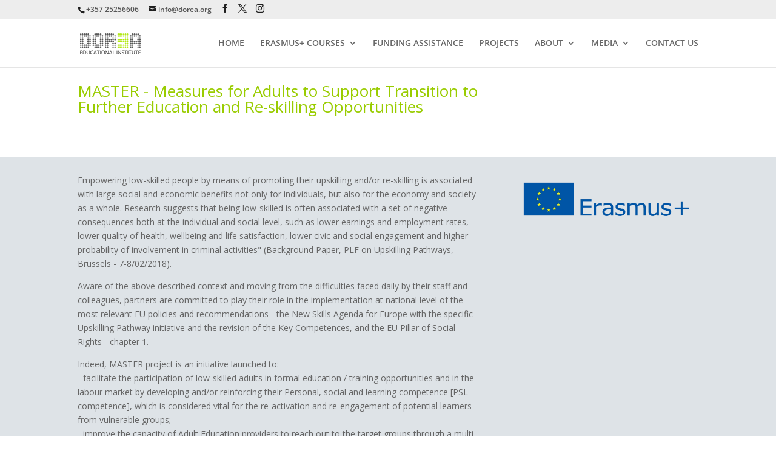

--- FILE ---
content_type: text/css
request_url: https://dorea.org/wp-content/et-cache/global/et-divi-customizer-global.min.css?ver=1764865693
body_size: 1004
content:
body,.et_pb_column_1_2 .et_quote_content blockquote cite,.et_pb_column_1_2 .et_link_content a.et_link_main_url,.et_pb_column_1_3 .et_quote_content blockquote cite,.et_pb_column_3_8 .et_quote_content blockquote cite,.et_pb_column_1_4 .et_quote_content blockquote cite,.et_pb_blog_grid .et_quote_content blockquote cite,.et_pb_column_1_3 .et_link_content a.et_link_main_url,.et_pb_column_3_8 .et_link_content a.et_link_main_url,.et_pb_column_1_4 .et_link_content a.et_link_main_url,.et_pb_blog_grid .et_link_content a.et_link_main_url,body .et_pb_bg_layout_light .et_pb_post p,body .et_pb_bg_layout_dark .et_pb_post p{font-size:14px}.et_pb_slide_content,.et_pb_best_value{font-size:15px}#et_search_icon:hover,.mobile_menu_bar:before,.mobile_menu_bar:after,.et_toggle_slide_menu:after,.et-social-icon a:hover,.et_pb_sum,.et_pb_pricing li a,.et_pb_pricing_table_button,.et_overlay:before,.entry-summary p.price ins,.et_pb_member_social_links a:hover,.et_pb_widget li a:hover,.et_pb_filterable_portfolio .et_pb_portfolio_filters li a.active,.et_pb_filterable_portfolio .et_pb_portofolio_pagination ul li a.active,.et_pb_gallery .et_pb_gallery_pagination ul li a.active,.wp-pagenavi span.current,.wp-pagenavi a:hover,.nav-single a,.tagged_as a,.posted_in a{color:#99b80c}.et_pb_contact_submit,.et_password_protected_form .et_submit_button,.et_pb_bg_layout_light .et_pb_newsletter_button,.comment-reply-link,.form-submit .et_pb_button,.et_pb_bg_layout_light .et_pb_promo_button,.et_pb_bg_layout_light .et_pb_more_button,.et_pb_contact p input[type="checkbox"]:checked+label i:before,.et_pb_bg_layout_light.et_pb_module.et_pb_button{color:#99b80c}.footer-widget h4{color:#99b80c}.et-search-form,.nav li ul,.et_mobile_menu,.footer-widget li:before,.et_pb_pricing li:before,blockquote{border-color:#99b80c}.et_pb_counter_amount,.et_pb_featured_table .et_pb_pricing_heading,.et_quote_content,.et_link_content,.et_audio_content,.et_pb_post_slider.et_pb_bg_layout_dark,.et_slide_in_menu_container,.et_pb_contact p input[type="radio"]:checked+label i:before{background-color:#99b80c}a{color:#99b80c}.et_secondary_nav_enabled #page-container #top-header{background-color:#ededed!important}#et-secondary-nav li ul{background-color:#ededed}#top-header,#top-header a{color:rgba(0,0,0,0.64)}#top-menu li.current-menu-ancestor>a,#top-menu li.current-menu-item>a,#top-menu li.current_page_item>a{color:#99b80c}#main-footer .footer-widget h4,#main-footer .widget_block h1,#main-footer .widget_block h2,#main-footer .widget_block h3,#main-footer .widget_block h4,#main-footer .widget_block h5,#main-footer .widget_block h6{color:#99b80c}.footer-widget li:before{border-color:#99b80c}@media only screen and (min-width:981px){.et_pb_section{padding:0% 0}.et_pb_fullwidth_section{padding:0}.et_header_style_centered.et_hide_primary_logo #main-header:not(.et-fixed-header) .logo_container,.et_header_style_centered.et_hide_fixed_logo #main-header.et-fixed-header .logo_container{height:11.88px}.et_fixed_nav #page-container .et-fixed-header#top-header{background-color:#ededed!important}.et_fixed_nav #page-container .et-fixed-header#top-header #et-secondary-nav li ul{background-color:#ededed}.et-fixed-header #top-menu li.current-menu-ancestor>a,.et-fixed-header #top-menu li.current-menu-item>a,.et-fixed-header #top-menu li.current_page_item>a{color:#99b80c!important}.et-fixed-header#top-header a{color:rgba(0,0,0,0.64)}}@media only screen and (min-width:1350px){.et_pb_row{padding:27px 0}.et_pb_section{padding:0px 0}.single.et_pb_pagebuilder_layout.et_full_width_page .et_post_meta_wrapper{padding-top:81px}.et_pb_fullwidth_section{padding:0}}select.gfield_select,.ginput_container_text input,.ginput_container_email input{padding:16px;border:none;-webkit-border-radius:0;-moz-border-radius:0;border-radius:0;color:#999;background-color:#eee;font-size:14px}.gf_page_steps{font-size:20px}.gform_page_footer input[type="button"],input.gform_button{color:#b0ea00;display:inline-block;margin:0 0 0 15px;font-family:inherit;cursor:pointer;position:relative;padding:0.3em 1em;border:2px solid;-webkit-border-radius:3px;-moz-border-radius:3px;border-radius:3px;background:transparent;font-size:20px;font-weight:500;line-height:1.7em!important;-webkit-transition:all 0.2s;-moz-transition:all 0.2s;transition:all 0.2s}span.gf_step_label{margin-top:4px;display:inline-block;margin-left:5px}p#footer-info-right{float:right}